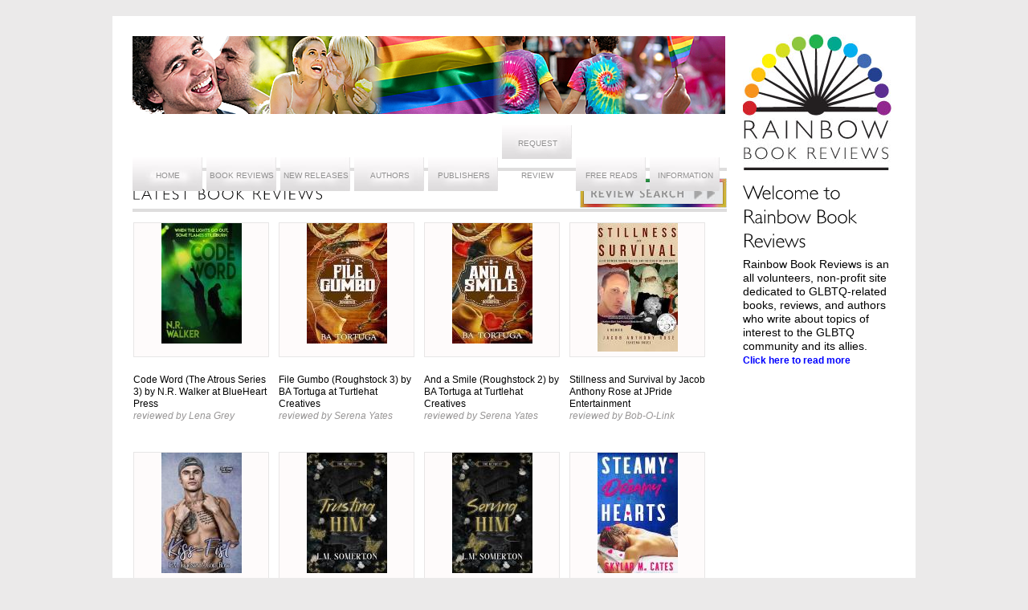

--- FILE ---
content_type: text/html; charset=UTF-8
request_url: https://rainbowbookreviews.com/
body_size: 3778
content:
<?xml version="1.0" encoding="iso-8859-1" ?>
<!DOCTYPE html PUBLIC "-//W3C//DTD XHTML 1.0 Strict//EN" "http://www.w3.org/TR/xhtml1/DTD/xhtml1-strict.dtd">
<html xmlns="http://www.w3.org/1999/xhtml">
<head>
<meta http-equiv="Content-Type" content="text/html; charset=iso-8859-1" />
<title>Rainbow Book Reviews &ndash; Home Page &ndash; www.Rainbow Book Reviews</title>
<meta name="Author" content="Daniel Cudmore @ Oyster Marketing" />
<meta name="Description" content="Rainbow Book Reviews - Home Page" />
<meta name="Keywords" content="Rainbow Book Reviews, Home Page. GLBTQ. GLBT. LGBT. LGBTQ. gay fiction. lesbian fiction. transgender fiction. bisexual fiction. reviews. GLBTQ reviews. GLBT reviews. LGBTQ reviews. LGBT reviews. book reviews." />

<base href="https://rainbowbookreviews.com/">
<script src="assets/scripts/external_links.js" type="text/javascript"></script>
<!--[if lte IE 6]><!--><script src="assets/scripts/ie_png_fix/supersleight-min.js" type="text/javascript"></script><!--<![endif]-->
<link href="assets/css/master.css" rel="stylesheet" type="text/css" media="screen" />
<!--[if IE 7]><link href="assets/css/IE7.css" rel="stylesheet" type="text/css" media="screen" /><![endif]-->
<link href="assets/css/milkbox.css" rel="stylesheet" type="text/css" media="screen" />
<script src="assets/scripts/cufon-yui.js" type="text/javascript"></script>
<script src="assets/scripts/Gill_Sans_MT_Pro_300.font.js" type="text/javascript"></script>
<script type="text/javascript" src="https://ajax.googleapis.com/ajax/libs/jquery/1.7.1/jquery.min.js"></script>
<script type="text/javascript" src="https://ajax.googleapis.com/ajax/libs/jqueryui/1.8.18/jquery-ui.min.js"></script>
<link rel="stylesheet" href="//code.jquery.com/ui/1.11.4/themes/smoothness/jquery-ui.css">
<script type="text/javascript" src="http://ajax.aspnetcdn.com/ajax/jquery.validate/1.9/jquery.validate.min.js"></script>
<script src="assets/scripts/jquery.selectBox.js" type="text/javascript"></script>
<link href="assets/css/jquery.selectBox.css" rel="stylesheet" type="text/css" media="screen" />
<link rel="image_src" href="https://www.rainbowbookreviews.com/images/facebook_logo.jpg" />
</head>
<body>
<div id="wrapper">
	 <div id="inner">

			<div id="header">

				 <a href=""><img src="assets/layout_images/rbr_temp_banner.jpg" alt="banner" /></a>
				
	<ul class="nav">
			
			<li><a href="index.php" id="current_page" tabindex="1" accesskey="a" title="Accesskey = a">Home<span></span></a></li>
			<li><a href="book-reviews/?next=1" tabindex="2" accesskey="b" title="Accesskey = b">Book Reviews<span></span></a></li>
			<li><a href="new-releases/?next=1">New Releases<span></span></a></li>
			<li><a href="authors/?next=1" tabindex="3" accesskey="c" title="Accesskey = c">Authors<span></span></a>
			   <ul>
               	  <li><a href="authors/?next=1" tabindex="3" accesskey="c" title="Accesskey = c">Authors Pages<span></span></a></li>	 
			   	  <li><a href="authors/interviews/" tabindex="3" accesskey="c" title="Accesskey = c">Interviews<span></span></a></li>
			   
	
			   </ul>
			</li>
			 
		<li><a href="publishers/?next=1" tabindex="3" accesskey="c" title="Accesskey = c">Publishers<span></span></a>
			<ul>
             <li><a href="publishers/?next=1" tabindex="3" accesskey="c" title="Accesskey = c">Publishers Pages<span></span></a></li>
			 <li><a href="publishers/interviews/" tabindex="3" accesskey="c" title="Accesskey = c">Interviews<span></span></a></li>
			   
	
			</ul>
			
		</li> 
			
		<li><a href="request-review/" tabindex="6" accesskey="e" title="Accesskey = e">Request Review<span></span></a></li>
			<li><a href="free-reads/?next=1" tabindex="6" accesskey="e" title="Accesskey = e">Free Reads<span></span></a></li>
	
		<!-- <li><a href="about-us.php" tabindex="6" accesskey="e" title="Accesskey = e">About Us<span></span></a></li> !-->
		
			<li><a href="about-us/" tabindex="6" accesskey="e" title="Accesskey = e">Information<span></span></a>
		
				 <ul>
			   	 	
					<li><a href="about-us/" tabindex="6" accesskey="e" title="Accesskey = e">About Us<span></span></a>
				    <li><a href="contact-us/" tabindex="6" accesskey="e" title="Accesskey = e">Contact Us<span></span></a>
					<li><a href="links/" tabindex="6" accesskey="e" title="Accesskey = e">Links<span></span></a>
			   </ul>
		</li>
		
		<!--	<li class="free_reads"><a href="free-reads.php" tabindex="5" accesskey="e" title="Accesskey = e">Free Reads<span></span></a></li>
			<li class="about_me"><a href="about-me.php" tabindex="4" accesskey="d" title="Accesskey = d">About Me<span></span></a></li>
			
			<li class="links"><a href="links.php" tabindex="7" accesskey="f" title="Accesskey = f">Links<span></span></a></li>
	!-->
		</ul>
			</div><!-- end header !-->



		<div id="main">









				<h2>Latest Book Reviews</h2>



					  			  <form id="new_search"  action="/search.php" method="get" >
			  <a href="advanced_search.php"><img src="http://www.rainbowbookreviews.com/assets/layout_images/search_but.jpg" /></a>
			  </form>	
			  








				<div class="seperator"></div>

				<ul class="grid">

					<li>

  <div class="thumb">

			<a href="/book-reviews/code-word-the-atrous-series-3-by-nr-walker-at-blueheart-press"><img src="phpThumb.php?src=/images/46850.jpg&h=160&w=100" class="[+showImage+]" /></a>

			
			
	
			 
	</div>								
								
	<div class="info">
		<a href="/book-reviews/code-word-the-atrous-series-3-by-nr-walker-at-blueheart-press">Code Word (The Atrous Series 3) by N.R. Walker at BlueHeart Press</a>
		<p class="reviewed">reviewed by Lena Grey</p>
	</div>

</li><li>

  <div class="thumb">

			<a href="/book-reviews/file-gumbo-roughstock-3-by-ba-tortuga-at-turtlehat-creatives"><img src="phpThumb.php?src=/images/46843.jpg&h=160&w=100" class="[+showImage+]" /></a>

			
			
	
			 
	</div>								
								
	<div class="info">
		<a href="/book-reviews/file-gumbo-roughstock-3-by-ba-tortuga-at-turtlehat-creatives">File Gumbo (Roughstock 3) by BA Tortuga at Turtlehat Creatives</a>
		<p class="reviewed">reviewed by Serena Yates</p>
	</div>

</li><li>

  <div class="thumb">

			<a href="/book-reviews/and-a-smile-roughstock-2-by-ba-tortuga-at-turtlehat-creatives"><img src="phpThumb.php?src=/images/46842.jpg&h=160&w=100" class="[+showImage+]" /></a>

			
			
	
			 
	</div>								
								
	<div class="info">
		<a href="/book-reviews/and-a-smile-roughstock-2-by-ba-tortuga-at-turtlehat-creatives">And a Smile (Roughstock 2) by BA Tortuga at Turtlehat Creatives</a>
		<p class="reviewed">reviewed by Serena Yates</p>
	</div>

</li><li>

  <div class="thumb">

			<a href="/book-reviews/stillness-and-survival-by-jacob-anthony-rose-at-jpride-entertainment"><img src="phpThumb.php?src=/images/46837.jpg&h=160&w=100" class="[+showImage+]" /></a>

			
			
	
			 
	</div>								
								
	<div class="info">
		<a href="/book-reviews/stillness-and-survival-by-jacob-anthony-rose-at-jpride-entertainment">Stillness and Survival by Jacob Anthony Rose at JPride Entertainment</a>
		<p class="reviewed">reviewed by Bob-O-Link</p>
	</div>

</li><li>

  <div class="thumb">

			<a href="/book-reviews/kiss-fist-deaf-hearts-1-by-cora-rose-and-em-lindsey"><img src="phpThumb.php?src=/images/46691.jpg&h=160&w=100" class="[+showImage+]" /></a>

			
			
	
			 
	</div>								
								
	<div class="info">
		<a href="/book-reviews/kiss-fist-deaf-hearts-1-by-cora-rose-and-em-lindsey">Kiss-Fist (Deaf Hearts 1) by Cora Rose and E.M. Lindsey</a>
		<p class="reviewed">reviewed by Lena Grey</p>
	</div>

</li><li>

  <div class="thumb">

			<a href="/book-reviews/trusting-him-special-edition-the-retreat-2-by-lm-somerton-at-entwined-publishing"><img src="phpThumb.php?src=/images/46831.jpg&h=160&w=100" class="[+showImage+]" /></a>

			
			
	
			 
	</div>								
								
	<div class="info">
		<a href="/book-reviews/trusting-him-special-edition-the-retreat-2-by-lm-somerton-at-entwined-publishing">Trusting Him: Special Edition (The Retreat 2) by L.M. Somerton at Entwined Publishing</a>
		<p class="reviewed">reviewed by Christy Duke</p>
	</div>

</li><li>

  <div class="thumb">

			<a href="/book-reviews/serving-him-special-edition-the-retreat-1-by-lm-somerton-at-entwined-publishing"><img src="phpThumb.php?src=/images/46830.jpg&h=160&w=100" class="[+showImage+]" /></a>

			
			
	
			 
	</div>								
								
	<div class="info">
		<a href="/book-reviews/serving-him-special-edition-the-retreat-1-by-lm-somerton-at-entwined-publishing">Serving Him: Special Edition (The Retreat 1) by L.M. Somerton at Entwined Publishing</a>
		<p class="reviewed">reviewed by Christy Duke</p>
	</div>

</li><li>

  <div class="thumb">

			<a href="/book-reviews/steamy-dreamy-hearts-by-skylar-m-cates"><img src="phpThumb.php?src=/images/46821.jpg&h=160&w=100" class="[+showImage+]" /></a>

			
			
	
			 
	</div>								
								
	<div class="info">
		<a href="/book-reviews/steamy-dreamy-hearts-by-skylar-m-cates">Steamy Dreamy Hearts by Skylar M. Cates</a>
		<p class="reviewed">reviewed by Kristin F.</p>
	</div>

</li><li>

  <div class="thumb">

			<a href="/book-reviews/kiss-me-again-by-garrett-leigh-at-fox-love-press"><img src="phpThumb.php?src=/images/46820.jpg&h=160&w=100" class="[+showImage+]" /></a>

			
			
	
			 
	</div>								
								
	<div class="info">
		<a href="/book-reviews/kiss-me-again-by-garrett-leigh-at-fox-love-press">Kiss Me Again by Garrett Leigh at Fox Love Press</a>
		<p class="reviewed">reviewed by Lena Grey</p>
	</div>

</li><li>

  <div class="thumb">

			<a href="/book-reviews/the-untamed-pet-alien-slave-masters-3-special-edition-by-samantha-cayto-at-entwined-publishing"><img src="phpThumb.php?src=/images/46708.jpg&h=160&w=100" class="[+showImage+]" /></a>

			
			
	
			 
	</div>								
								
	<div class="info">
		<a href="/book-reviews/the-untamed-pet-alien-slave-masters-3-special-edition-by-samantha-cayto-at-entwined-publishing">The Untamed Pet (Alien Slave Masters 3) - SPECIAL EDITION by Samantha Cayto at Entwined Publishing</a>
		<p class="reviewed">reviewed by Christy Duke</p>
	</div>

</li><li>

  <div class="thumb">

			<a href="/book-reviews/blind-ride-roughstock-1-by-ba-tortuga-at-turtlehat-creatives"><img src="phpThumb.php?src=/images/46678.jpg&h=160&w=100" class="[+showImage+]" /></a>

			
			
	
			 
	</div>								
								
	<div class="info">
		<a href="/book-reviews/blind-ride-roughstock-1-by-ba-tortuga-at-turtlehat-creatives">Blind Ride (Roughstock 1) by BA Tortuga at Turtlehat Creatives</a>
		<p class="reviewed">reviewed by Serena Yates</p>
	</div>

</li><li>

  <div class="thumb">

			<a href="/book-reviews/with-one-kiss-paris-tales-by-hl-day"><img src="phpThumb.php?src=/images/46673.jpg&h=160&w=100" class="[+showImage+]" /></a>

			
			
	
			 
	</div>								
								
	<div class="info">
		<a href="/book-reviews/with-one-kiss-paris-tales-by-hl-day">With One Kiss (Paris Tales) by H.L Day</a>
		<p class="reviewed">reviewed by Lena Grey</p>
	</div>

</li><li>

  <div class="thumb">

			<a href="/book-reviews/eugene-and-the-box-of-nails-by-jaime-samms"><img src="phpThumb.php?src=/images/46668.jpg&h=160&w=100" class="[+showImage+]" /></a>

			
			
	
			 
	</div>								
								
	<div class="info">
		<a href="/book-reviews/eugene-and-the-box-of-nails-by-jaime-samms">Eugene and the Box of Nails by Jaime Samms</a>
		<p class="reviewed">reviewed by Christy Duke</p>
	</div>

</li><li>

  <div class="thumb">

			<a href="/book-reviews/a-lovely-plan-for-the-holidays-by-pat-henshaw-at-jms-books"><img src="phpThumb.php?src=/images/46643.jpg&h=160&w=100" class="[+showImage+]" /></a>

			
			
	
			 
	</div>								
								
	<div class="info">
		<a href="/book-reviews/a-lovely-plan-for-the-holidays-by-pat-henshaw-at-jms-books">A Lovely Plan for the Holidays by Pat Henshaw at JMS Books</a>
		<p class="reviewed">reviewed by Bob-O-Link</p>
	</div>

</li><li>

  <div class="thumb">

			<a href="/book-reviews/pretty-mess-by-lily-morton"><img src="phpThumb.php?src=/images/46621.jpg&h=160&w=100" class="[+showImage+]" /></a>

			
			
	
			 
	</div>								
								
	<div class="info">
		<a href="/book-reviews/pretty-mess-by-lily-morton">Pretty Mess by Lily Morton</a>
		<p class="reviewed">reviewed by Lena Grey</p>
	</div>

</li><li>

  <div class="thumb">

			<a href="/book-reviews/the-rebellious-pet-special-edition-alien-slave-masters-2-by-samantha-cayto-at-entwined-publishing"><img src="phpThumb.php?src=/images/46616.jpg&h=160&w=100" class="[+showImage+]" /></a>

			
			
	
			 
	</div>								
								
	<div class="info">
		<a href="/book-reviews/the-rebellious-pet-special-edition-alien-slave-masters-2-by-samantha-cayto-at-entwined-publishing">The Rebellious Pet: SPECIAL EDITION (Alien Slave Masters 2) by Samantha Cayto at Entwined Publishing</a>
		<p class="reviewed">reviewed by Christy Duke</p>
	</div>

</li>
				</ul>



				<div class="seperator"></div>

				<h2>New Releases</h2>

									<div class="seperator"></div>

				<ul class="grid">

					<li>
  <div class="thumb">
			 <a href="/new-releases/sleeping-with-the-enemy-phoenix-ridge-billionaires-1-by-emily-hayes"><img src="phpThumb.php?src=/images/46851.jpeg&h=160&w=100" class="[+showImage+]" /></a>
	</div>								
		
		<div class="info">
		<a href="/new-releases/sleeping-with-the-enemy-phoenix-ridge-billionaires-1-by-emily-hayes">Sleeping with the Enemy (Phoenix Ridge Billionaires 1) by Emily Hayes</a>
	</div>	
								
</li><li>
  <div class="thumb">
			 <a href="/new-releases/intrinsic-inks-love-sync-inks-by-colbie-dunbar"><img src="phpThumb.php?src=/images/46852.jpeg&h=160&w=100" class="[+showImage+]" /></a>
	</div>								
		
		<div class="info">
		<a href="/new-releases/intrinsic-inks-love-sync-inks-by-colbie-dunbar">Intrinsic Inks (Love Sync Inks) by Colbie Dunbar</a>
	</div>	
								
</li><li>
  <div class="thumb">
			 <a href="/new-releases/the-lobbyist-power-players-2-by-sam-e-kraemer-at-kaye-klub-publishing"><img src="phpThumb.php?src=/images/46844.jpeg&h=160&w=100" class="[+showImage+]" /></a>
	</div>								
		
		<div class="info">
		<a href="/new-releases/the-lobbyist-power-players-2-by-sam-e-kraemer-at-kaye-klub-publishing">The Lobbyist (Power Players 2) by Sam E. Kraemer at Kaye Klub Publishing</a>
	</div>	
								
</li><li>
  <div class="thumb">
			 <a href="/new-releases/he-said-he-said-volume-2-by-mary-calmes"><img src="phpThumb.php?src=/images/46845.jpeg&h=160&w=100" class="[+showImage+]" /></a>
	</div>								
		
		<div class="info">
		<a href="/new-releases/he-said-he-said-volume-2-by-mary-calmes">He Said, he said Volume 2 by Mary Calmes</a>
	</div>	
								
</li><li>
  <div class="thumb">
			 <a href="/new-releases/candy-hearts-volume-3-anthology"><img src="phpThumb.php?src=/images/46846.jpeg&h=160&w=100" class="[+showImage+]" /></a>
	</div>								
		
		<div class="info">
		<a href="/new-releases/candy-hearts-volume-3-anthology">Candy Hearts (Volume 3) Anthology</a>
	</div>	
								
</li><li>
  <div class="thumb">
			 <a href="/new-releases/the-regressor-king-by-aj-sherwood"><img src="phpThumb.php?src=/images/46847.jpeg&h=160&w=100" class="[+showImage+]" /></a>
	</div>								
		
		<div class="info">
		<a href="/new-releases/the-regressor-king-by-aj-sherwood">The Regressor King by AJ Sherwood</a>
	</div>	
								
</li><li>
  <div class="thumb">
			 <a href="/new-releases/impulse-control-marisburg-chronicles-8-by-emily-carrington-at-changeling-press"><img src="phpThumb.php?src=/images/46848.jpeg&h=160&w=100" class="[+showImage+]" /></a>
	</div>								
		
		<div class="info">
		<a href="/new-releases/impulse-control-marisburg-chronicles-8-by-emily-carrington-at-changeling-press">Impulse Control (Marisburg Chronicles 8) by Emily Carrington at Changeling Press</a>
	</div>	
								
</li><li>
  <div class="thumb">
			 <a href="/new-releases/hexes-and-foes-agents-of-spell-1-by-cd-rachels"><img src="phpThumb.php?src=/images/46849.jpeg&h=160&w=100" class="[+showImage+]" /></a>
	</div>								
		
		<div class="info">
		<a href="/new-releases/hexes-and-foes-agents-of-spell-1-by-cd-rachels">Hexes and Foes (Agents of SPELL 1) by CD Rachels</a>
	</div>	
								
</li>
				</ul>



				<div class="seperator"></div>

				<h2>Authors</h2>

									<div class="seperator"></div>

				<ul class="grid">

						<li>
									
										
									<div class="thumb">
									      <a href="/authors/erin-m-leaf/"><img src="phpThumb.php?src=/images/10340.jpg&h=160" class="[+showImage+]" /></a>
										  
							
									</div>
				
									
								
									<div class="content">
										<h3>Erin M. Leaf</h3>
				                        <p class="blurb"><p>edgy erotic romance</p><p>&nbsp;</p></p>
									</div><!-- end content !-->
									
								
							</li>
								<li>
									
										
									<div class="thumb">
									      <a href="/authors/charlie-cochet/"><img src="phpThumb.php?src=/images/1645.jpg&h=160" class="[+showImage+]" /></a>
										  
							
									</div>
				
									
								
									<div class="content">
										<h3>Charlie Cochet</h3>
				                        <p class="blurb"><p>Where romance is the cat's pajamas</p></p>
									</div><!-- end content !-->
									
								
							</li>
								<li>
									
										
									<div class="thumb">
									      <a href="/authors/andy-dunn/"><img src="phpThumb.php?src=/images/10814.jpg&h=160" class="[+showImage+]" /></a>
										  
							
									</div>
				
									
								
									<div class="content">
										<h3>Andy Dunn</h3>
				                        <p class="blurb"><p>&nbsp;</p><p>&nbsp;</p></p>
									</div><!-- end content !-->
									
								
							</li>
								<li>
									
										
									<div class="thumb">
									      <a href="/authors/shira-glassman/"><img src="phpThumb.php?src=/images/9812.jpg&h=160" class="[+showImage+]" /></a>
										  
							
									</div>
				
									
								
									<div class="content">
										<h3>Shira Glassman</h3>
				                        <p class="blurb"><p>Queer Jewish feminist author</p><p>&nbsp;</p></p>
									</div><!-- end content !-->
									
								
							</li>
							
				</ul>



				<div class="banner">

				 
				</div>

				<!---<div class="banner"><p>Advertising</p></div>	!-->



									
				<div class="social">
					<h2>Connect with Us</h2>
					<a href="https://www.facebook.com/RainbowBookReviews" class="facebook" target="blank">Connect to Facebook</a>
					<a href="https://twitter.com/RainbowReviews" class="twitter" target="blank">Follow on Twitter</a>
				   <a href="http://rainbowbookreviews.wordpress.com/" class="blog" target="blank">Follow our blog</a> !-->
					<a href="contact-us/" class="email">Contact via Email</a>
				</div><!-- end socia1 -->
						




	</div><!-- end main !-->

		<div id="rightcol">

			<img src="images/rainbow_logo.jpg" alt="Rainbow Book Reviews" class="logo" />

			<h1>Welcome to Rainbow Book Reviews</h1>

			<p><span style="color: #000000;">Rainbow Book Reviews is an all volunteers, non-profit site dedicated to GLBTQ-related books, reviews, and authors who write about topics of interest to the GLBTQ community and its allies.</span></p><p><span style="color: #0000ff;"><strong><a href="../about-us/"><span style="color: #0000ff;">Click here to read more</span></a></strong></span></p>

			
			
			
			
			
			
			
			
		</div><!-- end rightcol !-->



		<div id="footer">
			<ul>
				<li><a href="accessibility.php" tabindex="8" accesskey="h" title="Accesskey = h">Accessibility</a></li>
				<li><a href="sitemap.php" tabindex="9" accesskey="i" title="Accesskey = i">Sitemap</a></li>
				<li><a href="terms-and-conditions.php" tabindex="10" accesskey="j" title="Accesskey = j">Terms &amp; Conditions</a></li>
                <li><a href="privacy-notice.php" tabindex="11" accesskey="k" title="Accesskey = k">Privacy Notice</a></li>
			</ul>
		</div><!-- end footer !-->
	</div><!-- end inner !-->
</div><!-- end wrapper !-->
<script src="assets/scripts/scripts.js" type="text/javascript"></script>
<script type="text/javascript">
Cufon.replace('h1', { fontFamily: 'Gill Sans MT Pro' });
Cufon.replace('h2', { fontFamily: 'Gill Sans MT Pro' });
Cufon.replace('.review h3', { fontFamily: 'Gill Sans MT Pro' });
Cufon.replace('h3.authors', { fontFamily: 'Gill Sans MT Pro' });
/*  Cufon.replace('h3.cufon', { fontFamily: 'Gill Sans MT Pro' });*/
</script>
<script type="text/javascript">
var _gaq = _gaq || [];
_gaq.push(['_setAccount', 'UA-36853656-1']);
_gaq.push(['_setDomainName', 'rainbowbookreviews.com']);
_gaq.push(['_setAllowLinker', true]);
_gaq.push(['_trackPageview']);
(function() {
	var ga = document.createElement('script');
	ga.type = 'text/javascript';
	ga.async = true;
	ga.src = ('https:' == document.location.protocol ? 'https://' : 'http://') + 'stats.g.doubleclick.net/dc.js';
	var s = document.getElementsByTagName('script')[0]; s.parentNode.insertBefore(ga, s);
})();
</script>
</body>
</html>


--- FILE ---
content_type: text/css
request_url: https://rainbowbookreviews.com/assets/css/master.css
body_size: 3041
content:

/*WRITTEN BY MARCUS POWELL  -  09/07/2012 */

/*RESETS*/
html, body, div, h1, h2, h3, h4, h5, h6, ul, li, ol, dl, dt, dd, p, blockquote,  
pre,  table, th, td , textarea header, nav, footer { margin: 0; padding: 0; }  
article, aside, footer, header, hgroup, nav, section {
    display: block;
}

/*RESETS*/

/*COLOR PALETTES

/*COLOR PALETTES*/


/*LINKS & TYPES*/
body, html {
font-size:100%;
font-family: 'Trebuchet MS', Helvetica, sans-serif;
background: #ebeaea  ;
color:#ebeaea;
height:100%;
}


h1,h2,h3,h4 {padding:10px 0 5px 0; color:#050505;}
h1 { font-size:150%; line-height:30px;  }
h2 {font-size:120%; letter-spacing: 2px;  }
h3 {font-size:110%; color:#050505; } 
h4 {font-size:100%; color:#050505; } 
a,p, td, li { font-size:85%;}
p {   line-height:17px;color:#696969;}
li { list-style:none;  padding:3px 0; color:#696969;}
a {color:#020202;  text-decoration:none; cursor:pointer; }
a:hover { text-decoration:underline; color:#020202;}
img {border:none; }
table td {color:#040404; padding:5px 0;}
/*LINKS & TYPES*/


/*MAIN LAYOUT*/
#wrapper {width:1000px; min-height:100%; margin:20px auto; position:relative; background-color:#fff;  }
#inner  { padding:25px; overflow:auto;}


/*header*/
#header  {width:740px; border-bottom:4px solid #dedddd; height:164px;}

#main {width:740px; position:relative; margin-top:10px; float:left; }
#main h2 { text-transform:uppercase;}

#rightcol {float:right; margin-top:-170px; width:190px; background-color:#FFF; }
#rightcol h3 {padding:0px;}
#rightcol.logo {float:right;  margin-bottom:10px;}

#content {padding:20px 0;}
#content p {padding:10px 0;}

/*footer*/
#footer {clear:both; padding:20px 0 0 0; position:relative;}
#footer ul {width:100%;}
#footer ul li {display:inline-block; padding:8px; }
#footer li a {color:#696969; }
/*footer*/

/*nav*/
ul.nav {position:relative; width:100%;   margin:10px 0; z-index:1000;}
ul.nav li {
width:88px; 
height:43px; 
background: url('../../images/nav-background.jpg') no-repeat; 
display:inline-block;
text-align:center; 
line-height: 40px; 
font-size:75%;
}
ul.nav li a {color:#919090;   text-transform:uppercase; text-decoration:none;display:block;}

ul.nav li ul { /* second-level lists */
position: absolute;
padding:0px; margin:0px;

left: -999em; 

}
ul.nav li ul li { display:block; background:none; background-color:#fdfcfc; border:1px solid #efedec; height:40px; color:#525151; width:85px; font-size:70%; }

ul.nav li ul li:hover { background-color:#efedec;}
ul.nav li:hover ul, ul.nav li.sfhover ul  {left: auto;   background-color:#efedec;}

/*sub nav*/

/*nav*/


/*lists*/
ul.grid {width:740px;  margin:0 0 20px -10px; overflow:hidden;}
ul.grid li {float:left; width:170px; margin:10px 0 0 11px;  min-height:270px; position:relative;  }
ul.grid li .thumb {border:1px solid #e7e6e6; background-color:#fefbfb; width:167px; height:166px; text-align:center; margin-bottom:10px;}
ul.grid li p  {color:#989696; padding:0px; }
ul.grid  p.noresults {padding:10px;}
ul.grid li .info { position:relative; top:10px; left:0px;}
ul.grid li.cleargrid {clear:both;}

ul.results, ul.results-small {width:740px; position:relative; overflow:hidden;}
ul.results li, ul.results-small li {border-top:4px solid #080808; padding:20px 0; display:block; position:relative; float:left; width:740px;}
ul.results-small li {border-top:4px solid #080808; padding:20px 0 40px 0;}

ul.results li {min-height:190px;}
ul.results li h3, ul.results-small li h3 {padding:0px;}
ul.results li .thumb,  ul.results-small  li .thumb {background-color:#fefbfb; border:1px solid #e7e6e6; float:left; width:172px; text-align:center; position:relative; }
ul.results li .content p {font-size:110%;}
ul.results li .content a {padding:5px  0;}
ul.results li .content, ul.results-small  li .content {float:left; width:400px; margin-left:25px; padding:0px;} 
ul.results li .thumb a, ul.results-small li .thumb a {color:#919090;   text-transform:uppercase; text-decoration:none;}

ul.results li h3 span {font-size:90%; display:block;}
ul.results table td p {color:#040404; font-size:100%;}
ul.results table td.title {vertical-align: top; width: 65px; }
ul.results-small .large {width:200px;}
ul.results-small li {min-height:120px;}
ul.results-small .blurb {position:absolute; bottom:50px; left:200px;}
ul.results-small  li .content h3 span {font-size:80%; color:#989696;}
ul.results table tr.none, ul.results table tr.not-available { display: none; }
ul.results table td.heat { height: 17px; background: url('../../assets/layout_images/heat_level.jpg') no-repeat; display: block; }
ul.results table td.heat1 { height: 17px; background: url('../../assets/layout_images/heat_level.jpg') 0 -22px no-repeat; display: block; }
ul.results table td.heat2 { height: 17px; background: url('../../assets/layout_images/heat_level.jpg') 0 -44px no-repeat; display: block; }
ul.results table td.heat3 { height: 17px; background: url('../../assets/layout_images/heat_level.jpg') 0 -66px no-repeat; display: block; }
ul.results table td.heat4 { height: 17px; background: url('../../assets/layout_images/heat_level.jpg') 0 -88px no-repeat; display: block; }
ul.results table td.heat5 { height: 17px; background: url('../../assets/layout_images/heat_level.jpg') 0 -110px no-repeat; display: block; }


ul.results li:last-child, ul.results-small li:last-child {border-bottom:4px solid #080808;}

ul#message_box {background-color:#e2dfde; padding:5px;}
/*lists*/

.overview {width:740px; margin:10px 0; position:relative;  overflow:auto;}
.overview .thumb {float:left; background-color:#fefbfb; border:1px solid #e7e6e6;}

.overview table {width:100%;}
.overview td.title {width:100px;}
.overview .content {float:left; width:60%; margin-left:50px; padding:0px;}
.overview .review {clear:both;}
.overview .review h3 {padding:15px 0;}
.overview .review p {color:#000;}
.overview .banner {margin-top:30px;}
.overview tr.none, .overview tr.not-available { display: none; }
.overview td.heat { height: 17px; background: url('../../assets/layout_images/heat_level.jpg') no-repeat; display: block; }
.overview td.heat1 { height: 17px; background: url('../../assets/layout_images/heat_level.jpg') 0 -22px no-repeat; display: block; }
.overview td.heat2 { height: 17px; background: url('../../assets/layout_images/heat_level.jpg') 0 -44px no-repeat; display: block; }
.overview td.heat3 { height: 17px; background: url('../../assets/layout_images/heat_level.jpg') 0 -66px no-repeat; display: block; }
.overview td.heat4 { height: 17px; background: url('../../assets/layout_images/heat_level.jpg') 0 -88px no-repeat; display: block; }
.overview td.heat5 { height: 17px; background: url('../../assets/layout_images/heat_level.jpg') 0 -110px no-repeat; display: block; }


/*lists*/


.paginate { margin:10px 0; width:500px; float:left; text-align:center;}
.paginate .p {text-align:center;  color:#000;}
.paginate .results {float:right;  width:100%; }
.paginate .results a, .paginate .results span {
min-width:15px;
color: #848282;
text-decoration: none;
font-weight: bold;

position: relative;
cursor: pointer; 
margin:0 0px 5px 5px;	
display:inline-block;
font-size:70%;
padding:3px;
text-align: center;
}

.paginate .results span {background-color:#4b3d3d; border-bottom:none;}
.paginate .results a.current {background-color:#000; color:#FFF;}
.paginate .results a:hover { text-decoration:underline;}
/*SECONDARY LAYOUT*/


/*SECONDARY LAYOUT*/

.info h3 { color:#050505; font-size:80%; padding:0px;} 
.feature, .advert {margin:10px 0; position:relative;  background-color:#fefbfb; width:150px; border:1px solid #e7e6e6; min-height:100px; padding:10px 15px; clear:right;}
.feature h2, .advert h2 {padding:5px 0 5px 0; color:#000; letter-spacing:0px; font-size:140%;}

.advert {border:0px; background-color:#fff;}
.advert img {max-width:150px;}

.social {width:720px; height:81px; background-color:#fefbfb; border:1px solid #e7e6e6; padding:10px 5px; margin-top:20px; font-size:90%; clear:both;}
.social h2 {color:#7d7c7c;}
.social a {display:inline-block; color:#696969;}


/*form*/
form ol li {background:none; list-style: none;}
form label {color:#050505; ; font-size:80%;}
form input, form select, form textarea {border:1px solid #e6e2e0; background: #fdfcfc; line-height: 21px;}

form#search {position:absolute; top:-10px; right:0px; width:240px;}
form#search .filter {position:absolute; bottom:-20px; left:48px; } 
form#search label {width:60px; padding:0 5px;}
form#search input.submit {width:50px; height:25px; background: url('../../images/submit-button.jpg') no-repeat;  cursor:pointer; text-transform:uppercase; font-size:65%; color:#919090; position:absolute; right:3px; text-align:center;}
form#search input, form#search select {width:130px; height:20px;}
form#search label.error {position:absolute; right:-220px; top:10px; display:inline-block; width:200px; background-color:#d6d3d3; z-index:1000; min-height:20px; line-height:18px;}


form.processing {
width:180px;
height:40px;
position:relative;
margin:10px 0;
padding:0px;
float:right;
}

form.processing label {width:60px; float:left; font-size:80%;  padding:5px 0;}
form.processing input {
width:110px;
height:22px;
background: #fdfcfc /*url('../../images/search-icon.jpg') no-repeat 105px*/;
border:1px solid #e6e2e0;
float:right;
}


form.contact {position:relative; padding:10px 0 20px 0;}
form.contact ol li {background:none; list-style: none; padding:8px 2px; margin:0px;}
form.contact label, form#contact p {float: left;width: 120px;color:#fefcfc;}
form.contact label {position:relative; color:#050505;}
form.contact input, form.contact select,  form.contact textarea {width:270px; height:28px; border:1px solid #e6e2e0;  padding:3px; background: #fdfcfc;} 
form.contact input.submit {width:60px; height:30px; background: url('../../images/nav-background.jpg') no-repeat;  cursor:pointer; float:left; margin-left:340px;color:#b1b2b3; text-transform:uppercase; font-size:80%; color:#919090;}
form.contact input.submit-review {width:60px; height:30px; background: url('../../images/nav-background.jpg') no-repeat;  cursor:pointer; float:right; margin-right:110px;color:#b1b2b3; text-transform:uppercase; font-size:80%; color:#919090;}



form.contact textarea {min-height:200px;  }
form.contact textarea.tinymce {width:500px; min-height:300px;}
form.contact p {position:absolute; bottom:30px; left:0px; font-size:90%;}
form.contact label span.info { font-size:60%; position:absolute; top:15px; left:0px;}
form.contact li input.captcha {margin-left:120px; border:1px solid #fff; }

form.processing label.error {position:absolute; right:-220px; top:0px; display:inline-block; width:200px; background-color:#fff; z-index:1000;}
.error {color:#000;}
/*form*/

/*reusable*/
.banner {width:720px; height:/*88px*/auto; padding:/*10px*/0px; color:#FFF; margin:10px 0; overflow:hidden;}
.twitter {background:url('../../assets/layout_images/icons/social_twitter.png') no-repeat;  height:32px; padding:5px 20px 5px 35px;}
.facebook {background:url('../../assets/layout_images/icons/social_facebook.png') no-repeat;  height:35px; padding:5px 20px 5px 35px;}
.email {background:url('../../assets/layout_images/icons/social_email.png') no-repeat;  height:32px; padding:8px 23px 8px 53px;}
.blog {background:url('../../assets/layout_images/icons/wordpress.jpg') no-repeat;  height:32px; padding:8px 20px 8px 35px;}
.reviewed {font-style:italic;}
.seperator {border-top:4px solid #dedddd; width:740px;}
.seperator2 {border-top:4px solid #dedddd; width:740px; margin-bottom:10px;}
.title {color:#696969;}
.button-large {width: 172px; height:25px; background: url('../../assets/layout_images/readmore-button.png') no-repeat; display:inline-block; position:absolute; bottom:-30px; left:0px; text-align:center; color:#919090;   text-transform:uppercase; text-decoration:none; font-size:70%; line-height:25px; }
.hide {display:none;}
ul.detailed {margin-left:0px;}
p.code {background-color:#E2DFDE; padding:10px !important; color:#000; font-size:80%;}
h3.cufon {font-size:130%; color:#000;}

/* advanced search */
#top_line_heading { margin: 10px 0 10px 0; }
#top_line_search:after {content: ".";display: block;height: 0px;clear: both;visibility: hidden;}
#advanced_search { display: none; }
#advanced_search:after {content: ".";display: block;height: 0px;clear: both;visibility: hidden;}
#advanced_search_heading { height: 28px; width: 740px; display: block; margin: 10px 0 10px 0; background: url('../../assets/layout_images/advanced_search.jpg') 0 0 no-repeat; }
#advanced_search_heading.advanced_open { background: url('../../assets/layout_images/advanced_search_close.jpg') 0 0 no-repeat; }
ul#genres { }
ul#genres li.genre_group { font-size: 12px; color: black; }
ul#genres li.genre_group ul { margin-left: 15px; }
ul#genres li.genre_group ul li.genre_option { font-size: 12px; color: black;  }
ul#genres li.genre_group ul li.genre_option.hide { display: none; }
form p, form div { margin-bottom: 10px; }
form p.left { clear: both; float: left; }
form p.right, form div.right { float: right; margin-right: 110px; }
form p label, form div label { width: 100px; height: 14px; display: block; float: left; padding-top: 4px; }
form p input { width: 200px; height: 25px; }
form p select { width: 204px; height: 25px; }
form p input[name=book_title] { width: 525px; }
form p span#heat { height: 25px; width: 204px; display: block; float: right; position: relative; background: url('../../assets/layout_images/heat.jpg') no-repeat; }
form p span#heat1 { height: 25px; width: 130px; display: block; position: absolute; top: 0; background: url('../../assets/layout_images/heat.jpg') no-repeat; }
form p span#heat2 { height: 25px; width: 105px; display: block; position: absolute; top: 0; background: url('../../assets/layout_images/heat.jpg') no-repeat; }
form p span#heat3 { height: 25px; width: 75px; display: block; position: absolute; top: 0; background: url('../../assets/layout_images/heat.jpg') no-repeat; }
form p span#heat4 { height: 25px; width: 50px; display: block; position: absolute; top: 0; background: url('../../assets/layout_images/heat.jpg') no-repeat; }
form p span#heat5 { height: 25px; width: 25px; display: block; position: absolute; top: 0; background: url('../../assets/layout_images/heat.jpg') no-repeat; }
form p span#heat1:hover { z-index: 9; background: url('../../assets/layout_images/heat.jpg') 0 -125px no-repeat; }
form p span#heat2:hover { z-index: 9; background: url('../../assets/layout_images/heat.jpg') 0 -100px no-repeat; }
form p span#heat3:hover { z-index: 9; background: url('../../assets/layout_images/heat.jpg') 0 -75px no-repeat; }
form p span#heat4:hover { z-index: 9; background: url('../../assets/layout_images/heat.jpg') 0 -50px no-repeat; }
form p span#heat5:hover { z-index: 9; background: url('../../assets/layout_images/heat.jpg') 0 -25px no-repeat; }
form p input[type=submit] { width: 114px; height: 30px; text-indent: -9000%; background: url('../../assets/layout_images/search.jpg') no-repeat; }

#heat_label { font-size:85%;}
form div#heat { height: 25px; width: 204px; display: block; float: right; position: relative; }
form div ul.heat { background: url('../../assets/layout_images/heat.jpg') 0 0 no-repeat; height: 25px; display: block; float: left; padding: 0; }
form div ul.heat li { padding: 0; margin: 0 0 0 28px; }
ul.heat:hover, ul.heat.flameon { background: url('../../assets/layout_images/heat.jpg') 0 -25px no-repeat; }
form div ul.heat.noheat, ul.heat.noheat:hover { background: url('../../assets/layout_images/heat.jpg') 0 -50px no-repeat; }
#advanced_search_left { float: left; width: 175px; overflow: hidden; }
#advanced_search_right { float: right; width: 560px; }
#advanced_search_right ul.results { width: 560px; }
#advanced_search_right ul.results li { width: 560px; }
#advanced_search_right ul.results li .content { width: 360px; }
#advanced_search_right .paginate { width: 560px; }

#topline_results ul.results { width: 740px; clear: both; }
#topline_results ul.results li { width: 740px; }
#topline_results ul.results li .content { width: 525px; }
#topline_results .paginate { width: 740px; }

form#new_search { position: absolute; right: 0; top: -1px; width: 183px; }

--- FILE ---
content_type: application/javascript
request_url: https://rainbowbookreviews.com/assets/scripts/Gill_Sans_MT_Pro_300.font.js
body_size: 6538
content:
/*!
 * The following copyright notice may not be removed under any circumstances.
 * 
 * Copyright:
 * Font software Copyright 1990, 1991, 1998 Adobe Systems Incorporated. Typeface
 * designs Copyright The Monotype Corporation. All rights reserved.
 * 
 * Trademark:
 * "Gill Sans" is a registered trademark of The Monotype Corporation in the United
 * States and/or other countries. "MT" is a trademark of Monotype Imaging, Inc.
 * Registered in U.S. Patent and Trademark Office and may be registered in certain
 * other jurisdictions.
 * 
 * Full name:
 * GillSansMTPro-Light
 * 
 * Vendor URL:
 * http://www.monotypeimaging.com.
 * 
 * License information:
 * http://www.monotypeimaging.com/html/type/license.html.
 */
Cufon.registerFont({"w":180,"face":{"font-family":"Gill Sans MT Pro","font-weight":300,"font-stretch":"normal","units-per-em":"360","panose-1":"2 11 3 2 2 1 4 2 2 3","ascent":"246","descent":"-114","x-height":"3","bbox":"-16 -249.037 372 83.0327","underline-thickness":"18","underline-position":"-18","stemh":"14","stemv":"17","unicode-range":"U+0020-U+007E"},"glyphs":{" ":{"w":90},"!":{"d":"44,-246r-7,177r-10,0r-6,-177r23,0xm44,-35r0,35r-23,0r0,-35r23,0","w":63},"\"":{"d":"19,-157v-4,-28,-6,-57,-5,-89r26,0v1,32,-1,61,-5,89r-16,0xm66,-157v-4,-28,-6,-57,-5,-89r26,0v1,32,-1,61,-5,89r-16,0","w":101},"#":{"d":"28,-174r51,0r15,-73r17,0r-16,73r68,0r16,-73r17,0r-15,73r29,0r0,16r-33,0r-14,70r47,0r0,16r-51,0r-16,73r-16,0r16,-73r-69,0r-16,73r-16,0r16,-73r-30,0r0,-16r33,0r15,-70r-48,0r0,-16xm161,-158r-69,0r-15,70r69,0","w":237},"$":{"d":"164,-216r0,20v-18,-13,-35,-22,-62,-25r0,94v18,5,72,20,72,67v0,22,-16,59,-72,63r0,39r-17,0r0,-39v-34,-3,-57,-16,-72,-29r0,-19v34,24,51,28,72,31r0,-99v-18,-5,-70,-21,-70,-65v0,-15,8,-55,70,-60r0,-11r17,0r0,11v25,2,40,7,62,22xm85,-132r0,-89v-28,1,-53,19,-53,42v0,28,29,39,53,47xm102,-108r0,94v24,-1,54,-16,54,-45v0,-28,-23,-40,-54,-49","w":187},"%":{"d":"65,-233v-23,0,-43,18,-43,42v0,23,20,43,43,43v23,0,42,-20,42,-43v0,-24,-19,-42,-42,-42xm232,-249r-197,252r-18,0r198,-252r17,0xm186,-97v-23,0,-42,19,-42,43v0,23,19,42,42,42v23,0,43,-19,43,-42v0,-24,-20,-43,-43,-43xm65,-249v32,0,57,26,57,58v0,32,-25,58,-57,58v-32,0,-58,-26,-58,-58v0,-32,26,-58,58,-58xm186,-112v32,0,58,25,58,57v0,32,-26,58,-58,58v-31,0,-57,-26,-57,-58v0,-32,25,-57,57,-57","w":251},"&":{"d":"169,-53r50,53r-24,0r-37,-39v-11,12,-38,42,-82,42v-38,0,-67,-26,-67,-58v0,-18,8,-52,61,-75v-45,-35,-40,-111,28,-111v33,0,54,24,54,51v0,39,-38,58,-52,65r56,58v5,-8,17,-24,27,-55r20,0v-8,24,-19,48,-34,69xm88,-138v37,-15,46,-36,46,-51v0,-17,-13,-35,-37,-35v-50,10,-53,49,-9,86xm145,-52r-62,-65v-19,8,-53,25,-53,58v0,58,81,60,115,7","w":221},"(":{"d":"47,-84v0,62,38,139,70,166r-18,0v-33,-30,-70,-106,-70,-166v0,-91,52,-146,70,-165r18,0v-36,33,-70,94,-70,165","w":119},")":{"d":"3,82v33,-28,70,-104,70,-166v0,-71,-34,-132,-70,-165r18,0v18,19,70,74,70,165v0,61,-37,135,-70,166r-18,0","w":119},"*":{"d":"142,-221r-50,42r65,-5r0,17v-21,-1,-45,-7,-65,-6r50,42r-12,12r-41,-50r-3,0r7,66r-17,0v0,-21,8,-49,4,-66r-40,50r-13,-12r51,-41v-18,-4,-45,5,-66,5r0,-17r65,5r-50,-42r13,-12v15,16,25,36,42,49r-6,-65r17,0r-7,65v19,-12,28,-34,44,-49","w":168},"+":{"d":"111,-28r0,-86r-87,0r0,-17r87,0r0,-86r16,0r0,86r86,0r0,17r-86,0r0,86r-16,0","w":237},",":{"d":"44,-34v-1,33,5,48,-24,76v-2,-19,8,-17,8,-42r-8,0r0,-34r24,0","w":63,"k":{"J":-11,"T":22,"V":40,"W":25,"Y":40,"Z":-11,"A":-14,"C":11,"G":11,"O":11,"S":-4,"v":22,"w":22}},"-":{"d":"99,-90r0,17r-85,0r0,-17r85,0","w":112},".":{"d":"44,-35r0,35r-24,0r0,-35r24,0","w":63},"\/":{"d":"3,3r79,-252r17,0r-80,252r-16,0","w":101},"0":{"d":"12,-118v0,-77,16,-131,78,-131v40,0,78,39,78,127v-1,172,-156,162,-156,4xm150,-124v0,-39,-13,-108,-60,-108v-81,0,-78,218,-1,218v44,0,61,-62,61,-110"},"1":{"d":"99,-246r0,246r-18,0r0,-246r18,0"},"2":{"d":"145,-179v6,44,-59,128,-90,162r114,0r0,17r-156,0v31,-28,56,-60,80,-94v12,-17,34,-52,34,-86v0,-62,-81,-63,-111,-25r0,-21v42,-47,134,-14,129,47"},"3":{"d":"16,-9r0,-17v42,24,114,16,112,-40v0,-21,-11,-55,-64,-55r0,-17v45,-1,61,-27,61,-48v-2,-51,-73,-57,-107,-29v-3,-31,14,-34,52,-34v48,0,73,30,73,62v0,40,-33,53,-44,57v13,4,47,16,47,63v0,53,-45,70,-73,70v-11,0,-36,-2,-57,-12"},"4":{"d":"135,-249r0,140r35,0r0,14r-35,0r0,95r-18,0r0,-95r-112,0r0,-6r124,-148r6,0xm117,-109r0,-104r-86,104r86,0"},"5":{"d":"139,-246r0,17r-87,0r0,78v68,-11,101,38,101,75v0,43,-31,79,-79,79v-28,0,-50,-11,-59,-16r0,-21v34,28,124,31,119,-41v-4,-66,-55,-66,-98,-56r0,-115r103,0"},"6":{"d":"124,-249r11,13v-17,12,-81,62,-91,122v45,-36,123,-21,123,48v0,41,-30,69,-70,69v-42,0,-75,-29,-75,-86v0,-80,39,-117,102,-166xm40,-93v-1,35,4,79,56,79v32,0,52,-23,52,-49v0,-19,-14,-53,-53,-53v-28,0,-46,15,-55,23"},"7":{"d":"171,-246r-112,249r-16,-7r101,-225r-134,0r0,-17r161,0"},"8":{"d":"90,-249v66,0,86,95,34,121v61,29,38,131,-33,131v-39,0,-71,-30,-71,-69v-1,-26,18,-53,37,-62v-31,-21,-32,-47,-32,-55v0,-32,26,-66,65,-66xm137,-184v0,-27,-21,-47,-48,-47v-26,0,-47,22,-47,48v0,27,21,47,48,47v28,0,47,-21,47,-48xm141,-68v0,-30,-24,-50,-51,-50v-28,0,-51,23,-51,52v0,29,24,51,52,51v30,0,50,-23,50,-53"},"9":{"d":"52,3r-10,-13v31,-24,82,-63,92,-121v-36,30,-124,23,-122,-49v0,-36,25,-69,69,-69v44,0,75,29,75,86v0,89,-71,142,-104,166xm137,-153v4,-41,-13,-81,-55,-80v-31,0,-52,25,-52,52v-1,56,75,63,107,28"},":":{"d":"44,-162r0,35r-24,0r0,-35r24,0xm44,-35r0,35r-24,0r0,-35r24,0","w":63},";":{"d":"44,-162r0,35r-24,0r0,-35r24,0xm44,-34v-1,33,5,48,-24,76v-2,-19,8,-17,8,-42r-8,0r0,-34r24,0","w":63},"<":{"d":"24,-115r0,-15r189,-80r0,18r-167,69r167,69r0,18","w":237},"=":{"d":"24,-157r0,-17r189,0r0,17r-189,0xm24,-72r0,-17r189,0r0,17r-189,0","w":237},">":{"d":"213,-130r0,14r-189,80r0,-18r168,-69r-168,-69r0,-18","w":237},"?":{"d":"87,-198v0,55,-72,92,-40,134r-6,5v-45,-42,27,-96,27,-141v0,-17,-11,-33,-27,-33v-21,-1,-21,18,-32,19r8,-28v30,-18,70,2,70,44xm54,-35r0,35r-23,0r0,-35r23,0","w":101},"@":{"d":"289,-12v-18,34,-76,69,-136,69v-93,0,-153,-62,-153,-151v0,-77,49,-155,153,-155v104,0,130,82,130,128v0,76,-56,117,-90,117v-15,5,-27,-16,-20,-32v-49,61,-121,31,-121,-42v0,-51,35,-108,89,-108v35,0,49,25,54,33r6,-29r22,0r-32,155v0,4,3,7,8,7v24,0,70,-37,70,-101v0,-28,-12,-114,-117,-114v-86,0,-138,65,-138,141v0,76,51,137,139,137v75,0,105,-38,118,-55r18,0xm119,-20v37,0,68,-58,68,-101v0,-29,-19,-50,-45,-50v-46,0,-68,59,-68,94v0,29,16,57,45,57","w":288},"A":{"d":"125,-247r114,247r-20,0r-39,-85r-120,0r-39,85r-20,0r113,-247r11,0xm172,-101r-52,-115r-53,115r105,0","w":240,"k":{"y":23,"T":36,"V":29,"W":29,"Y":40,"C":14,"G":14,"O":14,"S":-4,"v":22,"w":22,"Q":14,"U":7,":":-14,";":-14,",":-14,".":-14,"o":11,"c":11,"d":11,"e":7,"q":11}},"B":{"d":"183,-66v-3,74,-80,67,-154,66r0,-246v71,-4,133,4,133,64v0,36,-27,50,-36,55v46,10,57,38,57,61xm141,-181v0,-45,-37,-49,-93,-48r0,97v40,-1,93,10,93,-49xm162,-66v1,-48,-54,-53,-114,-50r0,100r42,0v18,0,72,0,72,-50","w":191,"k":{"V":11,"W":11,"Y":14,"A":-2}},"C":{"d":"229,-228r0,21v-19,-10,-47,-24,-84,-24v-66,0,-110,45,-110,108v0,64,46,108,109,108v40,0,73,-18,87,-25r0,20v-40,21,-74,23,-87,23v-67,0,-130,-46,-130,-125v0,-121,123,-153,215,-106","w":244,"k":{"A":-5,"S":-4,",":-9,".":-9}},"D":{"d":"103,-246v140,-19,200,160,88,229v-46,28,-98,14,-162,17r0,-246r74,0xm228,-123v0,-50,-53,-118,-123,-107r-57,0r0,215r57,0v67,6,123,-44,123,-108","w":262,"k":{"T":25,"V":16,"W":16,"X":18,"Y":20,"Z":18,"A":20,",":27,".":27}},"E":{"d":"163,-246r0,16r-115,0r0,98r112,0r0,16r-112,0r0,101r118,0r0,15r-137,0r0,-246r134,0","k":{"J":-4}},"F":{"d":"155,-246r0,16r-107,0r0,94r96,0r0,15r-96,0r0,121r-19,0r0,-246r126,0","w":162,"k":{"T":-7,"A":21,",":50,".":50,"o":5,"e":5,")":-11,"]":-11,"}":-11}},"G":{"d":"230,-228r0,22v-77,-51,-195,-24,-195,84v0,98,100,130,180,92r0,-66r-52,0r0,-16r71,0r0,94v-94,49,-220,11,-220,-105v0,-70,53,-126,131,-126v37,0,65,12,85,21","w":252,"k":{"B":4}},"H":{"d":"231,-246r0,246r-19,0r0,-116r-164,0r0,116r-19,0r0,-246r19,0r0,114r164,0r0,-114r19,0","w":259},"I":{"d":"48,-246r0,246r-19,0r0,-246r19,0","w":77},"J":{"d":"49,-246r0,242v1,31,-8,82,-63,76r-2,-19v39,8,46,-32,46,-59r0,-240r19,0","w":74,"k":{"o":7,"e":7,"u":7}},"K":{"d":"189,-246r-117,123r129,123r-25,0r-128,-123r0,123r-19,0r0,-246r19,0r0,123r118,-123r23,0","w":199,"k":{"y":27,"T":6,"V":14,"W":17,"Y":17,"C":25,"G":25,"O":25,"S":7,"v":36,"w":32,"Q":25,"U":13,"o":22,"c":22,"d":22,"e":22,"q":22,"u":18,"r":15,"t":21}},"L":{"d":"48,-246r0,231r121,0r0,15r-140,0r0,-246r19,0","w":169,"k":{"y":18,"T":36,"V":36,"W":36,"X":-7,"Y":40,"Z":-7,"C":20,"G":20,"O":20,"v":18,"w":14,"Q":20}},"M":{"d":"253,-246r0,246r-19,0r0,-218r-93,115r-93,-115r0,218r-19,0r0,-246r19,0r93,115r93,-115r19,0","w":282},"N":{"d":"250,-246r0,246r-16,0r-186,-216r0,216r-19,0r0,-246r17,0r185,215r0,-215r19,0","w":279},"O":{"d":"274,-124v0,74,-59,127,-130,127v-73,0,-130,-55,-130,-126v0,-67,51,-126,130,-126v78,0,130,59,130,125xm253,-124v0,-56,-45,-106,-109,-106v-63,0,-109,48,-109,108v0,58,45,107,108,107v57,0,110,-42,110,-109","w":287,"k":{"T":23,"V":14,"W":14,"X":18,"Y":22,"Z":18,"A":14,",":22,".":22}},"P":{"d":"176,-181v-1,62,-60,71,-128,66r0,115r-19,0r0,-246v76,-2,147,-3,147,65xm155,-180v0,-50,-46,-52,-107,-50r0,99v54,2,107,2,107,-49","w":181,"k":{"y":-7,"A":25,",":54,".":54,"o":9,"c":9,"d":9,"e":9,"q":9,"f":-7}},"Q":{"d":"274,-123v0,67,-57,121,-116,126v63,34,70,36,102,20v9,9,-14,19,-18,28v-42,-6,-70,-15,-111,-48v-71,-6,-117,-63,-117,-125v0,-68,53,-127,130,-127v78,0,130,58,130,126xm253,-123v0,-62,-48,-108,-109,-108v-60,0,-109,48,-109,108v0,57,44,108,108,108v56,0,110,-43,110,-108","w":288,"k":{"X":18,"V":14,"T":23,"W":14,"Y":22,"Z":11,"A":11}},"R":{"d":"29,-246v73,-1,142,-4,144,64v0,30,-17,49,-47,60v14,9,20,18,77,105r12,17r-23,0v-25,-36,-45,-82,-77,-110v-14,-13,-42,-7,-67,-8r0,118r-19,0r0,-246xm152,-182v0,-47,-45,-50,-104,-48r0,96v56,2,104,1,104,-48","w":211,"k":{"y":18,"T":25,"V":22,"W":20,"Y":25,"Z":-11,"C":14,"G":14,"O":14,"v":20,"w":20,"Q":14,"U":11,"o":13,"c":13,"d":14,"e":13,"q":13,"u":9}},"S":{"d":"36,-185v0,69,121,38,118,121v-3,71,-88,83,-135,46r0,-23v21,15,40,26,63,26v35,0,52,-27,52,-49v0,-52,-82,-55,-95,-73v-43,-35,-18,-114,47,-112v20,0,40,6,58,16r0,21v-20,-12,-35,-20,-56,-20v-35,0,-52,26,-52,47","w":165,"k":{"y":11,"v":11,"w":11}},"T":{"d":"205,-246r0,16r-92,0r0,230r-19,0r0,-230r-93,0r0,-16r204,0","w":206,"k":{"g":41,"p":35,"y":18,"A":43,"C":23,"G":23,"O":23,"v":22,"w":22,"Q":23,":":11,";":11,",":45,".":45,"o":41,"c":41,"d":41,"e":41,"q":41,")":-14,"]":-14,"}":-14,"u":31,"r":35,"t":30,"a":45,"-":61,"m":35,"n":35,"s":32,"x":24,"z":12}},"U":{"d":"125,-14v53,5,85,-48,85,-104r0,-128r18,0r0,124v2,76,-27,125,-101,125v-31,0,-68,-12,-86,-43v-34,-58,-12,-128,-18,-206r19,0r0,128v1,73,21,98,83,104","w":251,"k":{"A":9,",":9,".":9}},"V":{"d":"213,-246r-103,248r-6,0r-103,-248r19,0r87,208r87,-208r19,0","w":213,"k":{"x":14,"v":9,"q":36,"p":18,"m":18,"Q":14,"-":36,"g":27,"y":9,"A":29,"C":14,"G":14,"O":14,"w":9,",":36,".":36,"o":36,"c":36,"d":36,"e":36,")":-14,"]":-14,"}":-14,"u":18,"r":18,"t":14,"a":22,"n":18,"s":24,"z":14}},"W":{"d":"372,-246r-98,248r-6,0r-83,-207r-81,207r-6,0r-98,-248r19,0r81,204r83,-204r6,0r81,204r82,-204r20,0","w":371,"k":{"g":24,"p":14,"y":9,"A":29,"C":14,"G":14,"O":14,"v":9,"w":9,"Q":14,",":36,".":36,"o":32,"c":32,"d":32,"e":32,"q":32,")":-14,"]":-14,"}":-14,"u":14,"r":14,"t":11,"a":22,"-":36,"m":14,"n":18,"s":20}},"X":{"d":"242,-246r-106,120r112,126r-25,0r-99,-112r-100,112r-24,0r112,-126r-106,-120r24,0r94,106r94,-106r24,0","w":247,"k":{"v":25,"q":11,"Q":20,"y":25,"C":20,"G":20,"O":20,"w":25,"o":11,"c":11,"d":11,"e":11,")":-7,"]":-7,"}":-7,"u":7}},"Y":{"d":"210,-246r-96,114r0,132r-19,0r0,-132r-95,-114r23,0r82,98r82,-98r23,0","w":210,"k":{"g":41,"p":31,"y":18,"A":40,"C":22,"G":22,"O":22,"S":7,"v":18,"w":18,"Q":22,":":11,";":11,",":36,".":36,"o":50,"c":50,"d":50,"e":50,"q":50,")":-14,"]":-14,"}":-14,"u":32,"r":31,"t":32,"a":43,"-":54,"m":31,"n":31,"s":35,"x":15,"z":21,"i":14}},"Z":{"d":"219,-246r0,7r-184,224r185,0r0,15r-217,0r0,-5r185,-225r-176,0r0,-16r207,0","w":228,"k":{"]":-7,"y":11,"C":11,"G":11,"O":11,"v":11,"w":11,"Q":7,")":-7,"}":-7}},"[":{"d":"106,-246r0,18r-64,0r0,291r64,0r0,17r-81,0r0,-326r81,0","w":108,"k":{"j":-14,"Z":-11,"J":-40}},"\\":{"d":"82,3r-79,-252r16,0r80,252r-17,0","w":101},"]":{"d":"3,80r0,-17r63,0r0,-291r-63,0r0,-18r81,0r0,326r-81,0","w":108},"^":{"d":"50,-145r-10,-9r78,-95r79,95r-12,9r-67,-81","w":236},"_":{"d":"-2,27r184,0r0,18r-184,0r0,-18"},"a":{"d":"19,-148v28,-24,103,-28,103,35r0,98v7,4,20,-9,27,-13r0,14v-15,11,-26,17,-33,17v-10,0,-11,-8,-12,-20v-8,6,-25,20,-50,20v-24,0,-44,-17,-44,-40v0,-53,72,-59,94,-60v1,-31,1,-52,-35,-52v-19,0,-33,6,-50,19r0,-18xm104,-83v-31,-1,-79,13,-77,46v3,42,65,24,77,5r0,-51","w":149,"k":{"p":4,"y":12,"v":13,"w":13,"o":7,"c":7,"d":7,"q":7,"t":-2}},"b":{"d":"22,-9r0,-237r18,0r0,107v38,-43,130,-33,130,53v0,53,-35,89,-90,89v-27,0,-47,-8,-58,-12xm40,-119r0,98v59,25,111,-9,112,-63v0,-32,-20,-66,-56,-66v-28,0,-46,20,-56,31","w":182,"k":{"y":7,"v":7,"w":7,",":4,".":4,"x":9}},"c":{"d":"135,-157r0,19v-12,-5,-24,-11,-42,-11v-80,2,-85,136,1,136v20,0,34,-6,44,-10r0,18v-54,18,-124,9,-124,-73v0,-78,64,-100,121,-79","w":147,"k":{"v":-4,",":-7,".":-7,"t":-13,"x":-4,"z":-5}},"d":{"d":"160,-246r0,246r-17,0r0,-13v-45,35,-130,6,-130,-68v0,-70,77,-104,130,-71r0,-94r17,0xm143,-28r0,-105v-9,-6,-25,-16,-48,-16v-40,0,-63,31,-63,67v0,62,73,87,111,54","w":181,"k":{"d":4,"t":-7}},"e":{"d":"159,-87r-127,0v-7,86,91,85,124,49r0,20v-15,12,-35,21,-62,21v-105,3,-107,-168,-7,-168v50,0,71,34,72,78xm138,-101v-3,-57,-94,-69,-104,0r104,0","w":171,"k":{"y":5,"v":5,"w":5,",":-7,".":-7}},"f":{"d":"120,-242r0,16v-10,-3,-18,-5,-29,-5v-42,2,-40,33,-40,69r31,0r0,15r-31,0r0,147r-17,0r0,-147r-30,0r0,-15r30,0r0,-20v0,-64,46,-67,56,-67v13,0,22,4,30,7","w":105,"k":{"v":-4,"q":22,"?":-11,"*":-32,")":-36,"!":-18,"g":5,"h":-7,"k":-7,"y":-2,"j":-2,"w":-4,"o":22,"c":22,"d":22,"e":22,"]":-36,"}":-36,"t":-4,"f":-5,"a":18,"i":4,"b":-7,"l":-7}},"g":{"d":"14,-103v0,-61,67,-62,133,-59r0,15r-37,0v24,26,46,73,-24,98v-39,14,-38,4,-46,25v0,15,25,16,39,16v39,0,67,9,67,44v0,28,-25,47,-72,47v-71,0,-71,-39,-71,-43v0,-12,6,-34,47,-40v-44,-13,-27,-42,6,-50v-12,-4,-42,-15,-42,-53xm72,-147v-23,0,-43,19,-43,43v0,24,19,43,43,43v24,0,43,-19,43,-43v0,-24,-20,-43,-43,-43xm78,9v-38,2,-49,1,-59,30v11,52,111,29,111,-2v0,-28,-38,-28,-52,-28","w":150,"k":{"g":-7,"p":-7,"y":-7,"v":-7,"w":-7,"o":4,")":-7,"]":-7,"}":-7,"a":-4,"x":-7,"z":-4,"*":-22}},"h":{"d":"91,-148v-30,0,-42,14,-51,36r0,112r-17,0r0,-246r17,0r0,114v6,-10,20,-33,53,-33v39,0,61,34,61,81r0,84r-18,0v-4,-61,19,-148,-45,-148","w":176,"k":{"y":5,"v":5,"w":5}},"i":{"d":"42,-246r0,30r-17,0r0,-30r17,0xm42,-162r0,162r-17,0r0,-162r17,0","w":67},"j":{"d":"42,-246r0,30r-18,0r0,-30r18,0xm42,-162r0,168v0,36,-4,74,-48,77r-5,-15v35,-3,35,-30,35,-63r0,-167r18,0","w":65},"k":{"d":"39,-246r0,246r-18,0r0,-246r18,0xm153,-162r-88,77r103,85r-25,0r-102,-85r89,-77r23,0","w":158,"k":{",":-4,".":-4,"o":13,"c":13,"d":13,"e":13,"q":13,"t":-11,"*":-7}},"l":{"d":"42,-246r0,246r-17,0r0,-246r17,0","w":67,"k":{"y":4,"w":4,"t":-4}},"m":{"d":"130,-83v0,-53,-9,-56,-43,-65v-27,0,-41,23,-48,35r0,113r-17,0r0,-162r17,0r0,29v7,-11,21,-32,52,-32v37,0,48,29,52,39v35,-71,113,-38,113,39r0,87r-17,0v-3,-60,16,-146,-42,-148v-12,0,-36,7,-50,38r0,110r-17,0r0,-83","w":277,"k":{"v":5,"y":5,"w":5,"u":4}},"n":{"d":"136,-86v10,-76,-80,-75,-96,-27r0,113r-18,0r0,-162r18,0r0,28v8,-10,22,-31,53,-31v39,0,61,36,61,78r0,87r-18,0r0,-86","w":176,"k":{"y":5,"v":5,"w":5,"u":4}},"o":{"d":"95,-165v50,0,82,38,82,84v0,53,-40,84,-82,84v-42,0,-82,-31,-82,-84v0,-45,31,-84,82,-84xm159,-81v-1,-89,-126,-92,-127,0v0,41,28,68,63,68v35,0,64,-27,64,-68","w":190,"k":{"y":7,"v":7,"w":7,",":11,".":11,"x":9}},"p":{"d":"40,-162r0,9v51,-30,128,1,128,72v0,76,-76,101,-128,72r0,92r-17,0r0,-245r17,0xm40,-136r0,110v9,5,23,13,45,13v42,0,64,-31,64,-67v0,-62,-67,-83,-109,-56","w":181,"k":{"x":9,"v":7,"y":7,"w":7,",":11,".":11}},"q":{"d":"161,-162r0,245r-18,0r0,-92v-49,25,-130,10,-130,-69v0,-76,80,-107,130,-72r0,-12r18,0xm143,-27r0,-107v-9,-6,-24,-15,-47,-15v-43,0,-64,38,-64,72v0,23,11,64,62,64v24,0,39,-9,49,-14","w":183,"k":{"*":-7,"y":-4,")":-11,"]":-11,"}":-11,"t":-4}},"r":{"d":"134,-146r-10,16v-29,-33,-64,-10,-84,28r0,102r-17,0r0,-162r17,0r0,43v7,-10,31,-46,58,-46v15,0,28,12,36,19","w":134,"k":{"y":-11,"v":-5,"w":-7,":":-14,";":-14,",":36,".":36,"o":9,"c":9,"d":9,"e":9,"q":9,"r":4,"t":-14,"f":-7,"-":29,"n":3,"x":-4,"*":-22}},"s":{"d":"96,-40v-2,-43,-82,-24,-82,-80v0,-20,17,-45,52,-45v20,0,36,10,43,14r0,19v-14,-19,-84,-24,-79,10v6,47,84,21,84,81v0,40,-55,61,-101,29r0,-16v16,15,85,25,83,-12","w":125,"k":{"w":4,"t":-7}},"t":{"d":"105,-5v-41,18,-70,6,-70,-43r0,-99r-44,0r0,-15r44,0v1,-23,-5,-51,17,-53r0,53r45,0r0,15r-45,0r0,99v-7,42,31,37,53,26r0,17","w":109,"k":{"j":-7,"o":4,"c":4,"d":4,"e":4,"q":4,"a":-7,"s":-2,"x":-4,"z":-7,"b":-4,"*":-11}},"u":{"d":"38,-71v-10,72,80,75,97,22r0,-113r17,0r0,162r-17,0r0,-27v-9,11,-25,30,-55,30v-38,0,-59,-34,-59,-74r0,-91r17,0r0,91","w":176},"v":{"d":"154,-162r-70,165r-11,0r-73,-165r18,0r60,136r59,-136r17,0","w":153,"k":{"q":7,"*":-18,"g":7,",":22,".":22,"o":7,"d":7,"e":5,"f":-7}},"w":{"d":"255,-162r-70,165r-8,0r-50,-131r-50,131r-8,0r-69,-165r17,0r55,132r51,-132r9,0r49,132r57,-132r17,0","w":254,"k":{"g":5,",":22,".":22,"o":7,"c":7,"d":7,"e":7,"q":7,"f":-7,"*":-18}},"x":{"d":"168,-162r-71,79r77,83r-22,0r-66,-71r-64,71r-20,0r74,-83r-74,-79r22,0r62,67r62,-67r20,0","w":172,"k":{"q":9,"*":-18,",":-4,".":-4,"o":9,"c":9,"d":9,"e":9}},"y":{"d":"150,-162r-121,245r-17,0r56,-114r-68,-131r18,0r59,113r55,-113r18,0","w":147,"k":{"g":7,",":29,".":29,"o":7,"c":7,"d":7,"e":7,"q":7,"f":-7,"*":-18}},"z":{"d":"139,-162r0,7r-107,139r107,0r0,16r-135,0r0,-5r107,-140r-101,0r0,-17r129,0","w":143,"k":{",":-7,".":-7,"o":7,"c":7,"d":7,"e":7,"q":7,"t":-18,"*":-22}},"{":{"d":"37,-81v24,9,34,40,34,80v0,57,0,62,32,64r0,20v-41,1,-52,-21,-52,-60v0,-55,1,-64,-5,-76v-8,-17,-19,-17,-28,-17r0,-23v61,-2,17,-123,44,-136v13,-18,29,-17,41,-17r0,20v-28,1,-32,6,-32,59v0,57,-13,75,-34,86","w":119},"|":{"d":"30,83r0,-332r18,0r0,332r-18,0","w":78},"}":{"d":"84,-81v-25,-9,-35,-40,-35,-81v0,-57,-1,-63,-32,-64r0,-20v40,-1,52,21,52,60v0,52,0,54,2,65v5,28,25,28,32,28r0,23v-62,2,-19,122,-45,136v-13,18,-29,17,-41,17r0,-20v28,-1,32,-6,32,-59v0,-56,15,-74,35,-85","w":119},"~":{"d":"164,-100v-24,0,-79,-33,-89,-29v-17,0,-31,9,-51,24r0,-19v19,-14,37,-21,51,-21v7,-6,82,33,88,28v17,0,33,-12,50,-24r0,20v-10,8,-29,21,-49,21","w":237},"'":{"d":"31,-157v-4,-28,-6,-57,-5,-89r26,0v1,32,-1,61,-4,89r-17,0","w":78},"`":{"d":"-1,-244r29,0r38,56r-12,0","w":119},"\u00a0":{"w":90}}});


--- FILE ---
content_type: application/javascript
request_url: https://rainbowbookreviews.com/assets/scripts/scripts.js
body_size: -10
content:
$(window).load(function() {

    $("ul.grid li:nth-child(4n+1)").addClass("cleargrid");    
   
   	$('#searchval').click(function() {
		$(".filter").fadeIn();
		$(".filter").selectBox();
		$('.seperator').css('margin-top','10px');
	 	  	
	});
	
	$('.filter').change(function() {
  			$(".filter").fadeOut();
  			$('.seperator').css('margin-top','0px');
	});
	

   
    $("#search").validate({
    	rules: {	
			searchval: {
				required: true,
				minlength: 3
			}
	
    	},
    	messages: {
    		searchval: {
				required: "Please enter a search value",
				minlength: "Your search must be more than 3 characters or more"
			}	
    		
    	}
    	
    });  


sfHover = function() {
	var sfEls = document.getElementById("nav").getElementsByTagName("LI");
	for (var i=0; i<sfEls.length; i++) {
		sfEls[i].onmouseover=function() {
			this.className+=" sfhover";
		}
		sfEls[i].onmouseout=function() {
			this.className=this.className.replace(new RegExp(" sfhover\\b"), "");
		}
	}
}
if (window.attachEvent) window.attachEvent("onload", sfHover);
    
});

--- FILE ---
content_type: application/javascript
request_url: https://rainbowbookreviews.com/assets/scripts/ie_png_fix/supersleight-min.js
body_size: 139
content:
var supersleight=function(){var root=false;
	var applyPositioning=true;
	var shim='x.gif';
	var shim_pattern=/x\.gif$/i;
var fnLoadPngs=function(){if(document.all){if(root){root=document.all.getElementById(root);}else{root=document.all;}}else{if(root){root=document.getElementById(root);}else{root=document;}}
for(var i=root.length-1,obj=null;(obj=root[i]);i--){if(obj.currentStyle.backgroundImage.match(/\.png/i)!==null){bg_fnFixPng(obj);}
if(obj.tagName=='IMG'&&obj.src.match(/\.png$/i)!==null){el_fnFixPng(obj);}
if(applyPositioning&&(obj.tagName=='A'||obj.tagName=='INPUT')&&obj.style.position===''){obj.style.position='relative';}}};var bg_fnFixPng=function(obj){var mode='scale';var bg=obj.currentStyle.backgroundImage;var src=bg.substring(5,bg.length-2);if(obj.currentStyle.backgroundRepeat=='no-repeat'){mode='crop';}
obj.style.filter="progid:DXImageTransform.Microsoft.AlphaImageLoader(src='"+src+"', sizingMethod='"+mode+"')";obj.style.backgroundImage='url('+shim+')';};var el_fnFixPng=function(img){var src=img.src;img.style.width=img.width+"px";img.style.height=img.height+"px";img.style.filter="progid:DXImageTransform.Microsoft.AlphaImageLoader(src='"+src+"', sizingMethod='scale')";img.src=shim;};var addLoadEvent=function(func){var oldonload=window.onload;if(typeof window.onload!='function'){window.onload=func;}else{window.onload=function(){if(oldonload){oldonload();}
func();};}};return{init:function(){addLoadEvent(fnLoadPngs);},limitTo:function(el){root=el;},run:function(){fnLoadPngs();}};}();supersleight.init();

--- FILE ---
content_type: application/javascript
request_url: https://rainbowbookreviews.com/assets/scripts/external_links.js
body_size: -111
content:
// Open links marked with 'rel="external"' in a new browser window:
function external_links() {
	if (!document.getElementsByTagName) return;
	var anchors = document.getElementsByTagName("a");
	for (var i = 0; i < anchors.length; i++) {
		var anchor = anchors[i];
		if (anchor.getAttribute("href") && anchor.getAttribute("rel") == "external") {
			anchor.target = "_blank";
		}
	}
}
window.onload = external_links;